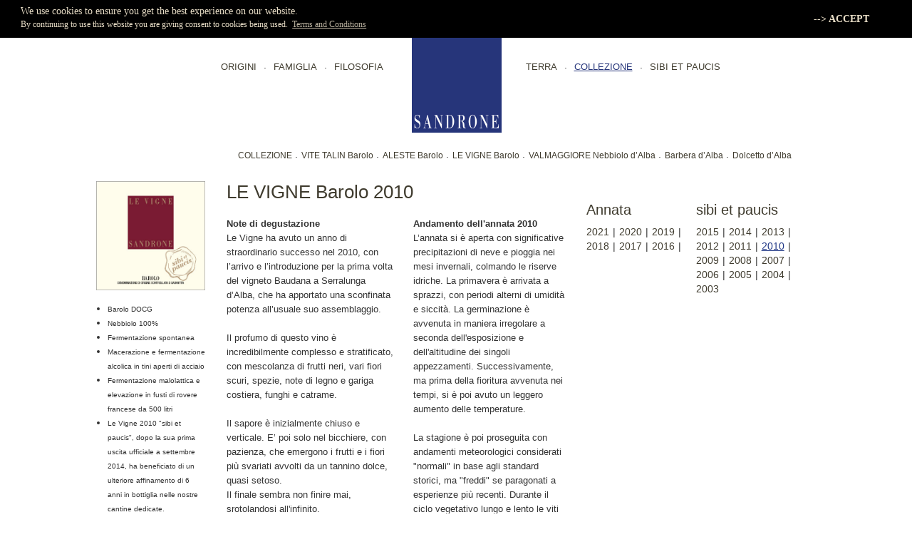

--- FILE ---
content_type: text/html; charset=UTF-8
request_url: https://www.sandroneluciano.com/it/web/collezione/barolo-le-vigne/sibi-et-paucis/2010.php?lev1=5&coll=5a&year=2010&coll=0
body_size: 5489
content:
<!DOCTYPE HTML>
<html dir="ltr" lang="de">
	<head><!--
This website is powered by webEdition Content Management System.
For more information see: https://www.webEdition.org
-->
<meta name="generator" content="webEdition CMS"/><title>SANDRONE :: BAROLO LE VIGNE 2010</title>
<meta xml="1" charset="UTF-8" />
		<meta charset="utf-8">
		<meta name="robots" content="index, follow" />
		<meta name="viewport" content="width=device-width, initial-scale=1.0, maximum-scale=1.0, user-scalable=yes">
		<link rel="SHORTCUT ICON" href="/favicon.ico" type="image/x-icon" />
		<link rel="SHORTCUT ICON" href="/favicon-32x32.png" type="image/gif" />		<link rel="apple-touch-icon" sizes="144x144" href="/apple-touch-icon-ipad-retina-144x144.png" />		<link rel="apple-touch-icon" sizes="114x114" href="/apple-touch-icon-iphone-retina-114x114.png" />		<link rel="apple-touch-icon" sizes="72x72" href="/apple-touch-icon-ipad-72x72.png" />		<link rel="apple-touch-icon" sizes="57x57" href="/apple-touch-icon-iphone-57x57.png" />					<link href="/css/bootstrap.3.0.0.css" rel="stylesheet">						<link href="/css/shadowbox.css" rel="stylesheet" media="screen">			<link href="/css/jquery.ui.1.9.0.css" rel="stylesheet" media="screen">				<link href="/css/icons.css" rel="stylesheet" media="screen">		<link href="/css/elements.css" rel="stylesheet" media="screen">		<link href="/css/animate.css" rel="stylesheet" media="screen">		<link href="/css/cookieconsent.css" rel="stylesheet" media="screen">		<link href="/css/theme.css" rel="stylesheet" media="screen">						<!--[if lt IE 9]>
	  <script src="js/html5shiv.js"></script>
	  <script src="js/respond.min.js"></script>
	<![endif]-->
						<script src="/js/jquery.1.10.2.min.js"></script>		<script src="/js/bootstrap.3.0.0.min.js"></script>		<script src="/js/jquery.ui.1.8.18.js"></script>		<script src="/js/wow.1.0.3.js"></script>		<script src="/js/jquery.slider.slick.js"></script>		<script xml="1" src="/js/jquery.validate.min.js?m=1593510291"></script>
		<script xml="1" src="/js/jquery.validate.additional-methods.min.js?m=1593510801"></script>
		<script xml="1" src="/js/jquery.supersized.js?m=1593510248"></script>
		<script xml="1" src="/js/jquery.accordeon.horizontal.js?m=1593510429"></script>
		<script xml="1" src="/js/jquery.goup.js?m=1593510146"></script>
		<script xml="1" src="/js/jquery.headroom.js?m=1593510189"></script>
		<script xml="1" src="/js/jquery.shadowbox.js?m=1593510198"></script>
		<script xml="1" src="/js/jquery.shadowbox.init.js?m=1593510318"></script>
				<script src="/js/theme.js"></script>									<script type="text/javascript" src="/js/cookieconsent.js"></script>			<script type="text/javascript" src="/js/cookieconsent.custom.js"></script>					</head>
	<body class="web fixedHeader fixedFooter 0"><script type="text/javascript">
    var hgbi ="";
</script>
		<a href="#content" class="sr-only">Skip to content</a>					<header class="navbar navbar-fixed-top fixed slide headroom--top">
				<div class="container">
						<div class="">			<div class="navbar-header">
				<a href="/it/web/"><div class="sandrone small visible-xs hidden-sm hidden-md hidden-lg "></div></a>
			  	<button type="button" class="navbar-toggle" data-toggle="collapse" data-target=".navbar-collapse">
					<span class="icon-bar"></span>
					<span class="icon-bar"></span>
					<span class="icon-bar"></span>
	  			</button>
			</div>
			<div class=" navbar-collapse collapse">
				<form class="search modul" method="post" name="modsearchForm" action="/it/web/suchergebnis/index.php"><input class="text" xml="1" value="" name="we_lv_search_Search" type="text" /><input type="hidden" name="we_from_search_Search" value="1" />	<span class="icon" ></span>
	<input type="image" src="/img/layout/1pixel.gif" alt=" " />
<input type="hidden" name="securityToken" value="e4c962337da79c3938a788dd6cf41eb8"/></form>					<nav>
            <ul class="nav service">
                                    <li class=" active"><a href="/it/web/?lev1=99" rel="" target="" title="" class=""><span class=""></span>IT</a><span class="divider">&middot;</span>
                        		            </li>
                                    <li class=" "><a href="/en/web/?lev1=99" rel="" target="" title="" class=""><span class=""></span>EN</a><span class="divider">&middot;</span>
                        		            </li>
                                    <li class=" "><a href="/de/web/" rel="" target="" title="" class=""><span class=""></span>DE</a><span class="divider">&middot;</span>
                        		            </li>
                                    <li class=" "><a href="/it/web/?lev1=99" rel="" target="" title="" class=""><span class=""></span>Home</a><span class="divider">&middot;</span>
                        		            </li>
                                    <li class=" "><a href="/it/web/contatti/?lev1=9" rel="" target="" title="" class=""><span class=""></span>Contatti</a><span class="divider">&middot;</span>
                        		            </li>
                            </ul>	</nav>
					<nav>
            <ul class="nav social">
                                    <li class=" "><a href="https://facebook.com/Sandrone.Barolo" rel="" target="_blank" title="" class=""><span class="icn facebook"></span>  </a><span class="divider">&middot;</span>
                        		            </li>
                                    <li class=" "><a href="https://instagram.com/sandroneluciano" rel="" target="_blank" title="" class=""><span class="icn insta"></span>  </a><span class="divider">&middot;</span>
                        		            </li>
                                    <li class=" "><a href="/it/web/stampa/?lev1=7" rel="" target="" title="" class=""><span class=""></span>Stampa</a><span class="divider">&middot;</span>
                        		            </li>
                                    <li class=" "><a href="/it/web/etichettatura-ambientale/?lev1=22" rel="" target="" title="" class=""><span class=""></span>ETICHETTATURA AMBIENTALE</a><span class="divider">&middot;</span>
                        		            </li>
                            </ul>	</nav>
					<nav>
            <ul class="nav main">
                                    <li class=" "><a href="/it/web/origini/?lev1=1" rel="" target="" title="" class=""><span class=""></span>Origini</a><span class="divider">&middot;</span>
                        		            </li>
                                    <li class=" "><a href="/it/web/famiglia.php?lev1=2" rel="" target="" title="" class=""><span class=""></span>Famiglia</a><span class="divider">&middot;</span>
                        		            </li>
                                    <li class=" "><a href="/it/web/filosofia.php?lev1=4" rel="" target="" title="" class=""><span class=""></span>Filosofia</a><span class="divider">&middot;</span>
                        		            </li>
                                    <li class=" logo  hidden-xs "><a href="/it/web/?lev1=99" rel="" target="" title="" class=""><span class="sandrone"></span></a><span class="divider">&middot;</span>
                        		            </li>
                                    <li class=" "><a href="/it/web/terra/?lev1=3" rel="" target="" title="" class=""><span class=""></span>Terra</a><span class="divider">&middot;</span>
                        		            </li>
                                    <li class="active "><a href="/it/web/collezione/?lev1=5" rel="" target="" title="" class=""><span class=""></span>Collezione</a><span class="divider">&middot;</span>
                        		            </li>
                                    <li class=" "><a href="/it/web/sibi-et-paucis.php?lev1=6" rel="" target="" title="" class=""><span class=""></span>Sibi Et Paucis</a><span class="divider">&middot;</span>
                        		            </li>
                            </ul>	</nav>
			</div>
   	</div>
		
				</div>
			</header>
				<main>
						<div id="content" class="container-fluid ">
						<div class="container collezione" >
	<div class="row">
					<div class="hidden-xs col-sm-2 nopadleft">
									<div class="inner">
						<h2 class="untertitel"><p>&nbsp;</p>
<p>&nbsp;</p>
<p><img class="img-responsive" src="/img/content/collezione/ETICHETTE/s&amp;p/sp-Le-Vigne.jpg?id=1514&amp;time=1587722383" alt="" width="348" height="348"></p></h2><div class="text01"><ul>
<li><span style="font-size: x-small;">Barolo DOCG</span></li>
<li><span style="font-size: x-small;">Nebbiolo 100%</span></li>
<li><span style="font-size: x-small;">Fermentazione spontanea</span></li>
<li><span style="font-size: x-small;">Macerazione e fermentazione alcolica in tini aperti di acciaio</span></li>
<li><span style="font-size: x-small;">Fermentazione malolattica e elevazione in fusti di rovere francese da 500 litri</span></li>
<li><span style="font-size: x-small;">Le Vigne 2010 "sibi et paucis", dopo la sua prima uscita ufficiale a settembre 2014, ha beneficiato di un ulteriore affinamento di 6 anni in bottiglia nelle nostre cantine dedicate.</span></li>
<li><span style="font-size: x-small;">Prima annata: 1990</span></li>
<li><span style="font-size: x-small;">Vigneti nei comuni di: Barolo: Vignane </span><br/><span style="font-size: x-small;">Serralunga d'Alba: Baudana</span><br/><span style="font-size: x-small;">Novello: Merli</span></li>
<li><span style="font-size: x-small;">Gradazione alcolica: 14,5%</span></li>
<li><span style="font-size: x-small;">Tempo di beva consigliata: 2030 - 2060</span></li>
</ul></div>					</div>
							</div>
					<div class="col-sm-10">
									<div class="inner">
							<nav>
            <ul class="nav collezione">
                                    <li class=" "><a href="/it/web/collezione/?lev1=5" rel="" target="" title="" class=""><span class=""></span>COLLEZIONE</a><span class="divider">&middot;</span>
                        		            </li>
                                    <li class=" "><a href="/it/web/collezione/vite-talin-barolo/?lev1=5&coll=vite" rel="" target="" title="" class=""><span class=""></span>VITE TALIN Barolo</a><span class="divider">&middot;</span>
                        		            </li>
                                    <li class=" "><a href="/it/web/collezione/barolo-aleste/?lev1=5&coll=5a" rel="" target="" title="" class=""><span class=""></span>ALESTE Barolo</a><span class="divider">&middot;</span>
                        		            </li>
                                    <li class=" "><a href="/it/web/collezione/barolo-le-vigne/?lev1=5&coll=5b" rel="" target="" title="" class=""><span class=""></span>LE VIGNE Barolo</a><span class="divider">&middot;</span>
                        		            </li>
                                    <li class=" "><a href="/it/web/collezione/valmaggiore/?lev1=5&coll=5c" rel="" target="" title="" class=""><span class=""></span>VALMAGGIORE Nebbiolo d’Alba</a><span class="divider">&middot;</span>
                        		            </li>
                                    <li class=" "><a href="/it/web/collezione/barbera/?lev1=5&coll=5d" rel="" target="" title="" class=""><span class=""></span>Barbera d’Alba</a><span class="divider">&middot;</span>
                        		            </li>
                                    <li class=" "><a href="/it/web/collezione/dolcetto/?lev1=5&coll=5e" rel="" target="" title="" class=""><span class=""></span>Dolcetto d’Alba</a><span class="divider">&middot;</span>
                        		            </li>
                            </ul>	</nav>
					</div>
							</div>
					<div class="col-sm-6 maintext">
									<div class="inner">
						<h2>LE VIGNE Barolo 2010</h2><div class="text01"><span style="font-size: small;">&nbsp;</span>
<p><span style="font-size: small;"><strong>Note di degustazione</strong></span></p>
<p><span style="font-size: small;">Le Vigne ha avuto un anno di straordinario successo nel 2010, con l’arrivo e l’introduzione per la prima volta del vigneto Baudana a Serralunga d’Alba, che ha apportato una sconfinata potenza all’usuale suo assemblaggio.</span></p>
<p><span style="font-size: small;">&nbsp;</span></p>
<p><span style="font-size: small;">Il profumo di questo vino è incredibilmente complesso e stratificato, con mescolanza di frutti neri, vari fiori scuri, spezie, note di legno e gariga costiera, funghi e catrame.</span></p>
<p><span style="font-size: small;">&nbsp;</span></p>
<p><span style="font-size: small;">Il sapore è inizialmente chiuso e verticale. E’ poi solo nel bicchiere, con pazienza, che emergono i frutti e i fiori più svariati avvolti da un tannino dolce, quasi setoso.</span></p>
<p><span style="font-size: small;">Il finale sembra non finire mai, srotolandosi all'infinito.</span></p>
<p><span style="font-size: small;">&nbsp;</span></p>
<p><span style="font-size: small;">Luciano considera questo particolare vino come tra i suoi risultati migliori ottenuti.</span></p>
<p>&nbsp;</p>
<p>&nbsp;</p>
<p><span style="font-size: small;"><span style="font-size: small;"><strong>Punteggi per l´annata 2010</strong></span></span></p>
<p><span style="font-size: small;">Wine Advocate <strong>96 points<br/></strong></span><span style="font-size: small;">Stephen Tanzer <strong>94 points<br/></strong></span><span style="font-size: small;">James Suckling<strong> 96 points<br/></strong></span><span style="font-size: small;">Vinous 100<strong> points<br/></strong></span><span style="font-size: small;">Wine Enthusiast <strong>97<br/></strong></span><span style="font-size: small;">Wine Spectator <strong>94 points<br/></strong></span><span style="font-size: small;">Wine&amp;Spirits <strong>94 points&nbsp;<br/></strong></span><span style="font-size: small;">Falstaff <strong>98 Punkte<br/></strong></span><span style="font-size: small;">Gambero Rosso <strong>2 bicchieri<br/></strong></span><span style="font-size: small;">Vini Buoni d'Italia <strong>4 stelle<br/></strong></span><span style="font-size: small;">I Vini di Veronelli <strong>3 stelle / 95 points<br/></strong>Doctor Wine<strong> 90 points<br/></strong>Kerin O'Keefe<strong> 97 points</strong></span></p>
<p>&nbsp;</p>
<p><span style="font-size: small;"><a href="/it/pdf/schede-sp/IT/LE-VIGNE-BAROLO_2010_SP_IT.pdf?m=1660210024&" target="_blank" rel="noopener">Download scheda</a></span></p>
<p><span style="font-size: small;">&nbsp;</span></p></div><div class="text02">&nbsp;
<p><span style="font-size: small;"><strong>Andamento dell'annata 2010</strong></span></p>
<p><span style="font-size: small;">L’annata si è aperta con significative precipitazioni di neve e pioggia nei mesi invernali, colmando le riserve idriche. La primavera è arrivata a sprazzi, con periodi alterni di umidità e siccità. La germinazione è avvenuta in maniera irregolare a seconda dell'esposizione e dell'altitudine dei singoli appezzamenti. Successivamente, ma prima della fioritura avvenuta nei tempi, si è poi avuto un leggero aumento delle temperature.</span></p>
<p><span style="font-size: small;">&nbsp;</span></p>
<p><span style="font-size: small;">La stagione è poi proseguita con andamenti meteorologici considerati "normali" in base agli standard storici, ma "freddi" se paragonati a esperienze più recenti. Durante il ciclo vegetativo lungo e lento le viti non hanno mai sofferto il calore eccessivo. A parte una settimana di caldo moderato al momento dell'invaiatura a inizio agosto, le temperature non hanno mai superato la media storica di un anno cosiddetto "classico".</span></p>
<p><span style="font-size: small;">&nbsp;</span></p>
<p><span style="font-size: small;">Nel 2010 è stato essenziale personalizzare la gestione di ogni singola vite con un’attenta operazione di diradamento e una sfogliatura. La zona del Barolo ha prodotto dei Nebbioli spettacolari, con vini di grande struttura e delicatezza.</span></p>
<p><span style="font-size: small;">&nbsp;</span></p>
<p><span style="font-size: small;">Il 2010 può essere considerato un’annata singolare per la sua grazia e la sua potenzialità di invecchiamento.</span></p>
<p><span style="font-size: small;">&nbsp;</span></p>
<p><span style="font-size: small;">Le operazioni di vendemmia si sono svolte dal 7 al 25 Ottobre.</span></p></div>					</div>
							</div>
					<div class="col-xs-12 hidden-sm  hidden-md hidden-lg">
									<div class="inner">
						<h2 class="untertitel"><p>&nbsp;</p>
<p>&nbsp;</p>
<p><img class="img-responsive" src="/img/content/collezione/ETICHETTE/s&amp;p/sp-Le-Vigne.jpg?id=1514&amp;time=1587722383" alt="" width="348" height="348"></p></h2><div class="text01"><ul>
<li><span style="font-size: x-small;">Barolo DOCG</span></li>
<li><span style="font-size: x-small;">Nebbiolo 100%</span></li>
<li><span style="font-size: x-small;">Fermentazione spontanea</span></li>
<li><span style="font-size: x-small;">Macerazione e fermentazione alcolica in tini aperti di acciaio</span></li>
<li><span style="font-size: x-small;">Fermentazione malolattica e elevazione in fusti di rovere francese da 500 litri</span></li>
<li><span style="font-size: x-small;">Le Vigne 2010 "sibi et paucis", dopo la sua prima uscita ufficiale a settembre 2014, ha beneficiato di un ulteriore affinamento di 6 anni in bottiglia nelle nostre cantine dedicate.</span></li>
<li><span style="font-size: x-small;">Prima annata: 1990</span></li>
<li><span style="font-size: x-small;">Vigneti nei comuni di: Barolo: Vignane </span><br/><span style="font-size: x-small;">Serralunga d'Alba: Baudana</span><br/><span style="font-size: x-small;">Novello: Merli</span></li>
<li><span style="font-size: x-small;">Gradazione alcolica: 14,5%</span></li>
<li><span style="font-size: x-small;">Tempo di beva consigliata: 2030 - 2060</span></li>
</ul></div>					</div>
							</div>
					<div class="col-sm-2">
									<div class="inner">
						<div class="text01"><h4>&nbsp;</h4>
<h4>Annata</h4></div>	<div class="floatTerminator"></div>
	<nav>
		
		<ul class="nav side">
							<li class=" "><a href="/it/web/collezione/barolo-le-vigne/annata/2021.php?lev1=5&coll=5a&year=2021&amp;coll=0" rel="" target="" title="" class=""><span class=""></span>2021</a><span class="divider">|</span>
									</li>
							<li class=" "><a href="/it/web/collezione/barolo-le-vigne/annata/2020.php?lev1=5&year=2020&amp;coll=0" rel="" target="" title="" class=""><span class=""></span>2020</a><span class="divider">|</span>
									</li>
							<li class=" "><a href="/it/web/collezione/barolo-le-vigne/annata/2019.php?lev1=5&coll=5a&year=2019&amp;coll=0" rel="" target="" title="" class=""><span class=""></span>2019</a><span class="divider">|</span>
									</li>
							<li class=" "><a href="/it/web/collezione/barolo-le-vigne/annata/2018.php?lev1=5&coll=5a&year=2018&amp;coll=0" rel="" target="" title="" class=""><span class=""></span>2018</a><span class="divider">|</span>
									</li>
							<li class=" "><a href="/it/web/collezione/barolo-le-vigne/annata/2017.php?lev1=2017&amp;coll=0" rel="" target="" title="" class=""><span class=""></span>2017</a><span class="divider">|</span>
									</li>
							<li class=" "><a href="/it/web/collezione/barolo-le-vigne/annata/2016.php?lev1=5&coll=5a&year=2016&amp;coll=0" rel="" target="" title="" class=""><span class=""></span>2016</a><span class="divider">|</span>
									</li>
							<li class=" "><a href="&amp;coll=0" rel="" target="" title="" class=""><span class=""></span></a><span class="divider">|</span>
									</li>
					</ul>	</nav>
					</div>
							</div>
					<div class="col-sm-2 nopad">
									<div class="inner">
						<div class="text01"><h4>&nbsp;</h4>
<h4>sibi et paucis</h4></div>	<div class="floatTerminator"></div>
	<nav>
		
		<ul class="nav side">
							<li class=" "><a href="/it/web/collezione/barolo-le-vigne/sibi-et-paucis/2015.php?lev1=5&coll=5a&year=2015&amp;coll=0" rel="" target="" title="Barolo Le Vigne 2015 Sibi et Paucis " class=""><span class=""></span>2015</a><span class="divider">|</span>
									</li>
							<li class=" "><a href="/it/web/collezione/barolo-le-vigne/sibi-et-paucis/2014.php?lev1=5&year=2014&amp;coll=0" rel="" target="" title="" class=""><span class=""></span>2014</a><span class="divider">|</span>
									</li>
							<li class=" "><a href="/it/web/collezione/barolo-le-vigne/sibi-et-paucis/2013.php?lev1=5&coll=5a&year=2013&amp;coll=0" rel="" target="" title="" class=""><span class=""></span>2013</a><span class="divider">|</span>
									</li>
							<li class=" "><a href="/it/web/collezione/barolo-le-vigne/sibi-et-paucis/2012.php?lev1=5&coll=5a&year=2012&amp;coll=0" rel="" target="" title="" class=""><span class=""></span>2012</a><span class="divider">|</span>
									</li>
							<li class=" "><a href="/it/web/collezione/barolo-le-vigne/sibi-et-paucis/2011.php?lev1=2011&amp;coll=0" rel="" target="" title="" class=""><span class=""></span>2011</a><span class="divider">|</span>
									</li>
							<li class="active "><a href="/it/web/collezione/barolo-le-vigne/sibi-et-paucis/2010.php?lev1=5&coll=5a&year=2010&amp;coll=0" rel="" target="" title="" class=""><span class=""></span>2010</a><span class="divider">|</span>
									</li>
							<li class=" "><a href="/it/web/collezione/barolo-le-vigne/sibi-et-paucis/2009.php?lev1=5&coll=5a&year=2009&amp;coll=0" rel="" target="" title="" class=""><span class=""></span>2009</a><span class="divider">|</span>
									</li>
							<li class=" "><a href="/it/web/collezione/barolo-le-vigne/sibi-et-paucis/2008.php?lev1=5&coll=5a&year=2008&amp;coll=0" rel="" target="" title="" class=""><span class=""></span>2008</a><span class="divider">|</span>
									</li>
							<li class=" "><a href="/it/web/collezione/barolo-le-vigne/sibi-et-paucis/2007.php?lev1=5&year=2007&amp;coll=0" rel="" target="" title="" class=""><span class=""></span>2007</a><span class="divider">|</span>
									</li>
							<li class=" "><a href="/it/web/collezione/barolo-le-vigne/sibi-et-paucis/2006.php?lev1=5&year=2006&amp;coll=0" rel="" target="" title="" class=""><span class=""></span>2006</a><span class="divider">|</span>
									</li>
							<li class=" "><a href="/it/web/collezione/barolo-le-vigne/sibi-et-paucis/2005.php?lev1=5&year=2005&amp;coll=0" rel="" target="" title="" class=""><span class=""></span>2005</a><span class="divider">|</span>
									</li>
							<li class=" "><a href="/it/web/collezione/barolo-le-vigne/sibi-et-paucis/2004.php?lev1=5&year=2004&amp;coll=0" rel="" target="" title="" class=""><span class=""></span>2004</a><span class="divider">|</span>
									</li>
							<li class=" "><a href="/it/web/collezione/barolo-le-vigne/sibi-et-paucis/2003.php?lev1=5&coll=5a&year=2003&amp;coll=0" rel="" target="" title="" class=""><span class=""></span>2003</a><span class="divider">|</span>
									</li>
					</ul>	</nav>
					</div>
							</div>
			</div>
	</div>			</div>
		</main>
		<div id="goup"></div>
					<footer>
				<div class="container-fluid line-1">
	<div class="container">
		<div class="row">
			<div class="col-xs-12">
					<nav>
            <ul class="nav main">
                                    <li class=" "><a href="/it/web/origini/?lev1=1" rel="" target="" title="" class=""><span class=""></span>Origini</a><span class="divider">&middot;</span>
                        		            </li>
                                    <li class=" "><a href="/it/web/famiglia.php?lev1=2" rel="" target="" title="" class=""><span class=""></span>Famiglia</a><span class="divider">&middot;</span>
                        		            </li>
                                    <li class=" "><a href="/it/web/filosofia.php?lev1=4" rel="" target="" title="" class=""><span class=""></span>Filosofia</a><span class="divider">&middot;</span>
                        		            </li>
                                    <li class=" logo  hidden-xs "><a href="/it/web/?lev1=99" rel="" target="" title="" class=""><span class="sandrone"></span></a><span class="divider">&middot;</span>
                        		            </li>
                                    <li class=" "><a href="/it/web/terra/?lev1=3" rel="" target="" title="" class=""><span class=""></span>Terra</a><span class="divider">&middot;</span>
                        		            </li>
                                    <li class="active "><a href="/it/web/collezione/?lev1=5" rel="" target="" title="" class=""><span class=""></span>Collezione</a><span class="divider">&middot;</span>
                        		            </li>
                                    <li class=" "><a href="/it/web/sibi-et-paucis.php?lev1=6" rel="" target="" title="" class=""><span class=""></span>Sibi Et Paucis</a><span class="divider">&middot;</span>
                        		            </li>
                            </ul>	</nav>
			</div>		</div>	</div></div><div class="container-fluid line-2">
	<div class="container">
		<div class="row">
			<div class="col-xs-12">
					<nav>
            <ul class="nav footer">
                                    <li class=" "><a href="/it/web/stampa/?lev1=7" rel="" target="" title="" class=""><span class=""></span>Stampa</a><span class="divider">&middot;</span>
                        		            </li>
                                    <li class=" "><a href="/it/web/etichettatura-ambientale/?lev1=22" rel="" target="" title="" class=""><span class=""></span>ETICHETTATURA AMBIENTALE</a><span class="divider">&middot;</span>
                        		            </li>
                                    <li class=" "><a href="/it/web/?lev1=99" rel="" target="" title="" class=""><span class=""></span>Home</a><span class="divider">&middot;</span>
                        		            </li>
                                    <li class=" "><a href="/it/web/contatti/?lev1=9" rel="" target="" title="" class=""><span class=""></span>Contatti</a><span class="divider">&middot;</span>
                        		            </li>
                                    <li class=" "><a href="/it/web/info-legale.php?lev1=10" rel="" target="" title="" class=""><span class=""></span>Info Legale</a><span class="divider">&middot;</span>
                        		            </li>
                                    <li class=" "><a href="/it/web/privacy.php?lev1=11" rel="" target="" title="" class=""><span class=""></span>Politica sulla privacy</a><span class="divider">&middot;</span>
                        		            </li>
                                    <li class=" "><a href="/it/web/navigation/navFooter-Service.php" rel="" target="" title="" class=""><span class=""></span>Codice Etico </a><span class="divider">&middot;</span>
                        		            </li>
                            </ul>	</nav>
			</div>		</div>	</div></div><div class="container-fluid line-3">
	<div class="container">
		<div class="row">
			<div class="col-xs-12">
					<nav>
            <ul class="nav footer social">
                                    <li class=" "><a href="https://facebook.com/Sandrone.Barolo" rel="" target="_blank" title="" class=""><span class="icn facebook-footer"></span>&nbsp;</a><span class="divider">&middot;</span>
                        		            </li>
                                    <li class=" "><a href="https://instagram.com/sandroneluciano" rel="" target="_blank" title="" class=""><span class="icn insta-footer"></span>&nbsp;</a><span class="divider">&middot;</span>
                        		            </li>
                            </ul>	</nav>
			</div>		</div>	</div></div><div class="container-fluid line-4">
	<div class="container">
		<div class="row">
			<div class="col-xs-12">
							<div style="text-align: center;">SANDRONE LUCIANO ssa · Via Pugnane 4 · 12060 Barolo · Italia · <a href="mailto:info@sandroneluciano.com">info@sandroneluciano.com</a> <br/>P.iva 03980380046</div>			</div>		</div>	</div></div>			</footer>
		<div style="z-index: 1000;text-align:right;font-size:10px;color:grey;display:block !important;"><a style="display:inline !important;" title="This page was created with webEdition CMS" href="https://www.webEdition.org" target="_blank" rel="noopener">powered by webEdition CMS</a></div></body>
</html>

--- FILE ---
content_type: text/css
request_url: https://www.sandroneluciano.com/css/theme.css
body_size: 61281
content:
/* Customized CSS for Projekt: SANDRONE
* Copyright 2015 Quellcodekunst Webdesign
*/
@charset "UTF-8";
@font-face {font-family: 'Minion';src: url('../fonts/MinionProRegular.ttf') format('truetype');}
@font-face {font-family: 'Bodoni';src: url('../fonts/bodonibookbt.ttf') format('truetype');}
@font-face {font-family: 'Roboto-Regular';src: url('../fonts/roboto/Roboto-Regular.ttf') format('truetype');}
@font-face {font-family: 'Roboto-Bold';src: url('../fonts/roboto/Roboto-Bold.ttf') format('truetype');}
@font-face {font-family: 'Gotham-Light';src: url('../fonts/gotham/Gotham-Light.ttf') format('truetype');}
@font-face {font-family: 'Gotham-Book';src: url('../fonts/gotham/Gotham-Book.ttf') format('truetype');}
@font-face {font-family: 'Gotham-Medium';src: url('../fonts/gotham/Gotham-Medium.ttf') format('truetype');}
@font-face {font-family: 'Gotham-Bold';src: url('../fonts/gotham/Gotham-Bold.ttf') format('truetype');}
@font-face {font-family: 'Gotham-Black';src: url('../fonts/gotham/Gotham-Black.ttf') format('truetype');}

html{ }
body {font-family: 'Helvetica';font-size:14px;/* background: transparent url(../img/layout/background/bg_melgrey.jpg) top left repeat;*/-webkit-font-smoothing: antialiased;-moz-osx-font-smoothing: grayscale;}
body.popup {background: #fff;}

h1,
.h1{font-size:270%;font-weight:bold;}
h1.untertitel,
.h1untertitel{}
h2,
.h2{font-family: 'Helvetica';font-size:36px;font-weight:100;color:#1F3685;}
h2.untertitel,
.h2untertitel{font-family: 'Helvetica';font-size:19px;font-weight:100;color:#877A63;}
h3,
.h3{font-family: 'Helvetica';font-size:26px;font-weight:100;color:#1F3685;}
h3.untertitel,
.h3untertitel{font-family: 'Helvetica';font-size:19px;font-weight:100;color:#877A63;}
@media (max-width: 768px){
	h2,
	.h2{font-size:30px;}
	h2.untertitel,
	.h2untertitel{font-size:18px;}
}

.sibi-et-paucis h2,
.sibi-et-paucis .h2{color:#84754C;}
.sibi-et-paucis h2.untertitel,
.sibi-et-paucis .h2untertitel{font-family: 'Helvetica';font-size:19px;font-weight:100;color:#84754C;}
.sibi-et-paucis h3,
.sibi-et-paucis .h3{font-family: 'Helvetica';font-size:23px;font-weight:100;color:#877A63;}
.sibi-et-paucis h3.untertitel,
.sibi-et-paucis .h3untertitel{font-family: 'Helvetica';font-size:14px;font-weight:500;color:#877A63;}


h4,
.h4{font-family: 'Helvetica';font-size:20px;font-weight:100;color:#3f3b2e;}
h4.untertitel,
.h4untertitel{}

h1 a,
h2 a,
h3 a,
h4 a{text-decoration:none;}
h1 a:hover,
h2 a:hover,
h3 a:hover,
h4 a:hover{}

a[href="https://www.webEdition.org"],
a[title="This page was created with webEdition CMS"]{display:none;font-size:0px;position:absolute;}

a{}
a:link{}
a:visited{}
a:hover{color:#1F3685}
a:focus{outline:none;}
a:active{color:#1F3685}

p{margin:0;padding:0;}
img{border:0;}
form{}
ul{padding:0;margin:0;}
ol{padding:0;margin:0;}
textarea,input,select{padding:0;}
abbr,
acronym {border-bottom:1px dotted #000;cursor:default;}
a.sr-only,
legend{display:none}
.clearfix:after {content: ".";display: block; height: 0;clear: both;visibility: hidden;}
.clearfix {display: inline-block;}
.clearfix[class] { /* ie6 hack */ display: block;overflow: hidden;}
.floatTerminator{clear:both;}
.floatLeft{float:left;}
.floatRight{float:right;}
.bold{font-weight:bold;}
.italic{font-style:italic;}
.message{color:#0000cc;}
.alert{color:#cc0000;}
.anleitung{color:#0000ff;}
.trennlinie{border-top:1px solid #dcdde2;height:1px;clear:both;}
.points{border-top:1px dotted #dcdde2;height:1px;clear:both;}
.fullWidth{width: 100%;}
.displayNone{display:none;}
.shadow{box-shadow: rgba(0,0,0,0.35) 0 1px 3px; -webkit-box-shadow: rgba(0,0,0,0.35) 0 1px 3px; -moz-box-shadow: rgba(0,0,0,0.35) 0 1px 3px;}
.shadowInset{box-shadow:inset rgba(0,0,0,0.35) 2px 4px 8px;-webkit-box-shadow:inset rgba(0,0,0,0.35) 0 1px 8px; -moz-box-shadow:inset rgba(0,0,0,0.35) 0 1px 8px;}
.radius{border-radius:4px; -webkit-border-radius:4px;-moz-border-radius:4px;}
span.img-responsive img,
.img-responsive{width:100%;height:auto;margin:0px;}
.greenglow{box-shadow: 0px 0px 3px 3px RGBA(133, 205, 34, 0.20);-webkit-box-shadow: 0px 0px 3px 3px RGBA(133, 205, 34, 0.20);-moz-box-shadow: 0px 0px 3px 3px RGBA(133, 205, 34, 0.20);}
.redglow{box-shadow: 0px 0px 3px 3px RGBA(183, 88, 104, 0.20);-webkit-box-shadow: 0px 0px 3px 3px RGBA(183, 88, 104, 0.20);-moz-box-shadow: 0px 0px 3px 3px RGBA(183, 88, 104, 0.20);}
.bgdarkgrey{background:#333;color:#fff;}
.mand{color:#cc0000;font-weight:bold;}
.noresult{font-weight:bold;}
.text-center p{width:100%;}
.nopad{padding-left:0px;padding-right:0px;}
.nopadleft{padding-left:0px;}
.nopadright{padding-right:0px;}
.promovideo video{width:100%;z-index:1;}


.bgSandroneBlu{background:#1F3685;color:#fff;}
.bgMarrone{background:#3F3B2E;color:#fff;}
.bgTerra{background:#E9DEC7;color:#fff;}
.bgFango{background:#877A63;color:#fff;}
.bgGold{background:#84754C;color:#fff;}

.icon.tel{height:14px;width:auto;margin-right:10px;}
.icon.mail{height:12px;width:auto;margin-right:7px;}

.dynamic .step01,
.dynamic .step02,
.dynamic .step03,
.dynamic .step04,
.dynamic .step05,
.dynamic .step06,
.dynamic .step07,
.dynamic .step08{display:none;}
.dynamic .step01 .next,
.dynamic .step02 .next,
.dynamic .step03 .next,
.dynamic .step04 .next,
.dynamic .step05 .next,
.dynamic .step06 .next,
.dynamic .step07 .next,
.dynamic .step08 .next{display:none;}

.form-control::-moz-placeholder{color:#777;}
.form-control::-webkit-input-placeholder{color:#777;}
.form-control:-moz-placeholder{color:#777;}
.form-control:-ms-input-placeholder{color:#777;}

.form-control.error:focus::-moz-placeholder{color:transparent;}
.form-control.error:focus::-webkit-input-placeholder{color:transparent;}
.form-control.error:focus:-moz-placeholder{color:transparent;}
.form-control.error:focus:-ms-input-placeholder{color:transparent;}

.btn,
.form-control{border-radius:0px;}
.form-control{border-color: #fff;}
.form-control:focus{border-color: #1F3685;}

form label.error {color:#cc0000;font-weight:normal;font-size:80%;top:22px;}
.form-control.error:focus{background:RGBA(183, 88, 104, 0.1);}
.form-control.error:focus,
form input.error,
form select.error{border:1px solid #cc0000;box-shadow: 0px 0px 3px 3px RGBA(183, 88, 104, 0.20);-webkit-box-shadow: 0px 0px 3px 3px RGBA(183, 88, 104, 0.20);-moz-box-shadow: 0px 0px 3px 3px RGBA(183, 88, 104, 0.20);}
.form-control.valid:focus,
form input.valid,
form select.valid{border:1px solid #00cc00;box-shadow: 0px 0px 3px 3px RGBA(133, 205, 34, 0.20);-webkit-box-shadow: 0px 0px 3px 3px RGBA(133, 205, 34, 0.20);-moz-box-shadow: 0px 0px 3px 3px RGBA(133, 205, 34, 0.20);}


/* SCALE font-size
-------------------------------------------------- */
header .scale{display:none;}
.scale{width:220px;margin-left:auto;margin-right:auto;margin-top:-10px;margin-bottom:15px;text-align:right;}
.scale a {color:#999;display:inline-block;width:30px;height:30px;border-radius:15px;line-height:28px;font-weight:bold;text-align:center;}
.scale a:hover{color:#555;text-decoration:none;}
.scale a.active{color:#555;border:1px solid #555;text}
.scale a.scalesm{font-size:100%;}
.scale .scalemd{font-size:120%;}
.scale .scalelg{font-size:140%;}

/* Button go up
-------------------------------------------------- */
#goup{cursor:pointer;}

/* Button go down
-------------------------------------------------- */
.godown{width:53px;height:53px;position:absolute; z-index:9;right:3%;margin-left:-26px;top:540px;}
@media (max-width: 768px){
	.godown{display:none;}
}

/* Hintergrundbild responsive
-------------------------------------------------- */

#supersized {height:100%; width:100%;  position:absolute; top:0px; left:0; overflow:hidden; z-index:-999; }
#supersized img {opacity:1;border:15px solid #fff;margin-top:80px; height:auto; width:auto; position:relative; -ms-interpolation-mode:bicubic; image-rendering: optimizeQuality; }
#supersized-loader { position:absolute; top:50%; left:50%; z-index:0; width:16px; height:16px; margin:-15px 0 0 -15px; text-indent:-999em;}
.home #supersized {height:100%; width:100%; position:fixed; top:0; left:0; overflow:hidden; z-index:-999; }
.home #supersized img{opacity:1;}

/* Header
-------------------------------------------------- */

header{font-family: 'Helvetica';z-index:99999;background:#fff;/* box-shadow: 0px 0px 15px 5px rgba(0,0,0,0.20);*/}
header.fixed{position:fixed;top:0px;right:0px;left:0px;z-index:1100;}

/* Header Hide & Show while scolling
-------------------------------------------------- */
header.slide--reset{-webkit-transform: translateY(0);-ms-transform: translateY(0);transform: translateY(0);}
header.slide--up{-webkit-transform: translateY(-100%);-ms-transform: translateY(-100%);transform: translateY(-100%)}
header.slide{transition: all 0.25s ease-in-out 0s;}

/* Logo
-------------------------------------------------- */
.sandrone {background: transparent url(../img/content/logo.png) top left no-repeat;width:126px;height:146px;background-size: 126px 146px;}
.sandrone.small{position:absolute;top:10px;left:50%;margin-left:-35px;width:70px;height:70px;background-size: 70px 70px;}

/* NAVIGATION
-------------------------------------------------- */
nav{text-align:center;}

.navbar{min-height:60px;border-bottom:0px;}
.navbar-brand{position:relative;width:auto;padding:10px}
header .nav a{color:#3F3B2E;font-size:11px;float:left;}
header .nav a:hover{color:#26357A;}
header .nav a:active,
header .nav a:focus,
header .nav li.active a{color:#26357A;text-decoration:underline;}
.nav > li > a:hover,
.nav > li > a:focus {text-decoration: none;background: none;}
.navbar-toggle{border-color:#999;margin:11px 10px 0px 0px;padding:11px 7px;}
.navbar-toggle:hover{background:RGBA(246, 246, 246, 1);}
.navbar-toggle .icon-bar{background-color:#999;}
.nav > li > a {padding: 10px 10px 8px 10px;}
.navbar-nav > li > a:hover{background-color:#fff;color:#999;}
.navbar-collapse{margin-top:10px;}
.navbar-collapse.in li{}
.navbar-collapse.in{overflow-y:visible}
.navbar-collapse.in .nav > li > a{padding:10px 10px;}
.dropdown-toggle{cursor:pointer}

header .nav.admin{position:absolute;top:5px;right:0px;margin:0px;}
header .nav.admin li a{width:40px;height:40px;color:#999;padding:0px;position:relative;}
header .nav.admin li a .caret{display:none}
header .nav.admin li a:hover{color:#777;background:none;}
header .nav.admin .glyphicon{position:absolute;top:14px;right:11px;}

.nav label{display:none;font-size:12px;font-weight:normal;}
.nav #tagForm,
.nav select{position:relative;font-size:12px;font-weight:normal;width:160px;margin-bottom:10px;}
.nav .taginput{width:128px;}
.nav .btn.search{position:absolute;right:0px;top:0px;width:37px;}
.nav .btn.search .glyphicon-search{color:#fff;position:absolute;right:10px;top:9px;}
.nav li:last-child span.divider{display:none;}


/* NAV Main
-------------------------------------------------- */
.nav.main{display:inline-block;margin-top:15px;margin-left:40px;}
.nav.main.en{margin-left:31px;}
.nav.main.de{margin-left:10px;}
.nav.main li{float:left;}
.nav.main a{text-transform: uppercase;font-size:13px;float:left;}
.nav.main li.logo{position:relative;width:180px;}
.nav.main li.logo a{display:inline-block;width:126px;}
.nav.main li.logo a:hover{background:none;}
.nav.main li.logo .sandrone{position:absolute;left:30px;top:-35px;}
.nav.main span.divider{display:inline-block;padding:10px 0px;}
.nav.main li:nth-child(4) span.divider{display:none;}
@media (min-width: 768px){
	header .nav.main li:nth-child(3) span.divider{display:none;}
}
@media (max-width: 785px){
	header .nav.main{margin-left:0px;}
	footer .nav.main{margin-left:0px;}
}


/* NAV Service
-------------------------------------------------- */
.nav.service{float:right;margin-right:30px;}
.nav.service li{float:left;}
.nav.service a{text-transform: uppercase;padding:8px 10px;}
.nav.service span.divider{display:inline-block;padding:6px 0px;}
@media (max-width: 768px){
	.nav.service{float:none;margin-top:30px;}
}

/* NAV Social
-------------------------------------------------- */
.nav.social li{float:left;}
.nav.social a{text-transform: uppercase;padding:8px 10px;}
.nav.social .icn.facebook {width: 14px;height: 14px;background: url(/img/layout/facebook-blau.png) top left no-repeat;background-size:14px 14px;}
.nav.social .icn.insta {width: 14px;height: 14px;background: url(/img/layout/logo-instagram.png) top left no-repeat;background-size:14px 14px;}

.nav.social span.divider{display:inline-block;padding:6px 0px;}


/* fixed Seitenservice
-------------------------------------------------- */
.service.right.fixed{position:fixed;right:0px;top:223px;z-index:999;}
.service.right{width:300px;height:auto;z-index: 99; background:RGBA(246, 246, 246, 1) ;padding:0px 0px 0px 0px;}
.service.right .title{}
.service.right .trigger{display:none;/*position:absolute;z-index:1000;left:-55px;top:0px;width:55px;height:50px;border-radius:25px 0px 0px 25px;*/}
.service.right .trigger .avatar img{opacity:1;background:#fff;margin-left:0px;width:50px;height:50px;border-radius:25px;box-shadow: -5px 5px 15px 5px rgba(0,0,0,0.30);}
.service.right .trigger .avatar img:hover{opacity:1;}
.service.right .btn.logout{width:215px;margin-left:15px;}


/* NavSide
-------------------------------------------------- */
.nav.side{margin-left:-5px;}
.nav.side a{position:relative;padding:0px 5px 0px 5px;font-weight:normal;color:#3F3B2E;float:left;}
.nav.side a:hover{color:#1F3685;text-decoration:underline;}
.nav.side li.active a{color:#1F3685;text-decoration:underline;}
.nav.side li{float:left;list-style-type:none;}
.nav.side span.divider{display:inline-block;padding:0px 0px;}

/* Modul SEARCH Form
-------------------------------------------------- */
.search.modul .icon{border:none;background: transparent url(../img/layout/iconSearch.png) top right no-repeat;display:inline-block;width:11px;height:11px;background-size: 11px 11px;}
.search.modul input.text{border:1px solid #3F3B2E;width:175px;padding-left:5px;font-size:11px;}
.search.modul .icon:hover{cursor:pointer;}
header .search.modul{position:relative;float:right;margin-top:30px;}
header .search.modul .icon{position:absolute;right:10px;top:-20px;}
header .search.modul input.text{position:absolute;right:5px;}
@media (max-width: 768px){
	header .search.modul{margin-top:60px;}
}


/* SUCHERGEBNIS
-------------------------------------------------- */
.suchergebnis{margin-top:80px;}
.suchergebnis h2{color: #3F3B2E;font-size: 26px;font-weight: normal;}
.suchergebnis .search.modul input.text{position:relative;left:-15px;right:0px;}
.suchergebnis .search.modul .icon{position:relative;margin-bottom:-3px;}
.suchergebnis .nopad{padding-left:8px;}
.suchergebnis h3{margin-bottom:0px;margin-top:0px;}
.suchergebnis h3 a{font-size:14px;color:#1F3685;font-weight:normal;}
.suchergebnis a{color:#333;}
.suchergebnis hr{border-top: 1px solid #333;}
.suchergebnis .hint a{color:#999;font-size:11px;}

/* DROPDOWN-MENU
-------------------------------------------------- */
.dropdown-menu .arrow1.bottom{position:absolute;bottom:-10px;right:20px;}

/* POPUP'S
-------------------------------------------------- */
.origini.slider.popup img{position:absolute;z-index:0;top:0px;left:0px;width:443px;height:auto;}
.origini.slider.popup .inner{position:absolute;z-index:1;top:10px;right:10px;background:#E9DEC7;padding:15px;width:40%;height:90%;}
.origini.slider.popup h2{font-size:26px;margin-top:0px;margin-bottom:10px;}

/* CONTENT
-------------------------------------------------- */

#content{z-index:0;padding-top:120px;z-index:0;}
body.fixedHeader #content{padding-top:120px;}
body.home.fixedHeader #content{padding-top: 0px;}
body.fixedFooter #content{padding-bottom:150px;}
body.popup.fixedHeader #content{padding:0px;}

body.intro div#supersized{border:15px solid #fff;}
body.intro .logo{position:absolute;top:10px;left:50%;width:126px;height:146px;margin-left:-63px}
body.intro .bg{width:100%;height:auto;margin-top:110px}
body.intro .col-xs-12{padding:0px 30px;}
body.intro .it{position:absolute;bottom:50px;left:50%;width:50px;height:50px;margin-left:-112px}
body.intro .en{position:absolute;bottom:50px;left:50%;width:50px;height:50px;margin-left:-26px}
body.intro .de{position:absolute;bottom:50px;left:50%;width:50px;height:50px;margin-left:63px}

body.intro.age .container{margin-top:30%;}
body.intro.age .container2{margin-top:5%;}
body.intro.age h2{margin:0;}
body.intro.age .col-12.nopad{margin-bottom:5rem;}
body.intro.age .btn-verification{width:10rem;border:1px solid #000;padding:1rem 0 .7rem;color:#000;display:inline-block;margin-top:1rem;}
body.intro.age.no .col-12{margin-bottom:8rem}

.container-fluid{padding:0px 35px;}
.container-fluid.nopad{padding:0px 0px;}
.container{padding:0px 0px;}
@media (min-width: 768px){
	.container{max-width:980px;}
}

.container.list{padding:0px 10px;}
.container.list p{display:block;}
.container.list .btn.reset{margin-top:30px;}
.container-fluid.bgdarkgrey{margin:100px auto -100px auto;min-height:200px;}
.container.agb li{margin-left:30px;}

/* SIBI-ET-PAUCIS
-------------------------------------------------- */
@media (min-width: 768px){
	.container.sibi-et-paucis.smart .img-responsive{display:none;}
}
/* STAMPA
-------------------------------------------------- */
.container.stampa{margin-top:60px;}
.container.stampa h2{color:#3F3B2E;font-size:26px;font-weight:normal}
.container.stampa .bgTerra{color:#333;border-right:15px solid #fff;}
.container.stampa .bgTerra hr{border-top:15px solid #fff;margin-left:-15px;margin-right:-15px;}
.container.stampa p{width:100%;}
.container.stampa a{color:#333;}
.container.stampa .openKontaktform{float:right;width:30px;height:auto;position:absolute;bottom:15px;right:15px;cursor:pointer;}
.container.stampa .closeKontaktform{float:right;width:30px;height:auto;position:absolute;bottom:27px;right:130px;cursor:pointer;}
.container.stampa .borderTerra{border:2px solid #E9DEC7;}

.container.stampa h3{color:#877A63;font-size:20px;font-weight:normal}
.container.stampa ul{margin-left:10px;}
.container.stampa .openArticle{float:right;width:30px;height:auto;position:absolute;bottom:0px;right:15px;cursor:pointer;}
.container.stampa .closeArticle{float:right;width:30px;height:auto;position:absolute;bottom:0px;right:15px;cursor:pointer;}
.container.stampa .hint{color:#1F3685;font-size:14px;}
.container.stampa .text{font-size:13px;}
.container.stampa .text.complete{display:none;}
.container.stampa .nopad{padding-left:5px;}
.container.stampa .download.pdf img{width:30px;height:auto;float:right;margin-right:60px;}
.container.stampa hr{border-top:1px solid #877A63;}
.container.stampa .row{position:relative;}
.container.stampa .image{position: absolute;bottom: 28px;right: 0px;}
.container.stampa .image a{display:inline;width:100%;height:100%;}
.container.stampa .download.image{position:absolute;z-index:9;bottom:7px;right:5px;width:47px;height:auto;cursor:pointer;}
@media (max-width: 768px){
	.container.stampa .borderTerra{margin-top:30px;}
	.container.stampa .bgTerra{border-right:0px;}
	.container.stampa .image{position: relative;bottom: 0px;right: 0px;}
	.container.stampa .openArticle,
	.container.stampa .closeArticle{bottom:-27px;}
}

/* NavCollezione
-------------------------------------------------- */
.nav.collezione a{font-size:12px;position:relative;padding:0px 4px 0px 5px;font-weight:normal;color:#3F3B2E;float:left;}
.nav.collezione a:hover{color:#1F3685;text-decoration:underline;}
.nav.collezione li.active a{color:#1F3685;text-decoration:underline;}
.nav.collezione li{float:left;list-style-type:none;}
.nav.collezione li:first-child a{padding-left:0px;}
.nav.collezione span.divider{display:inline-block;padding:0px 0px;}
@media (max-width: 820px){
	.nav.collezione li:first-child a{padding-left:5px;}
}
@media (max-width: 768px){
	.nav.collezione span.divider,
	.nav.collezione li a{padding-top:5px;padding-bottom:5px;}
}

.container-fluid .nav.collezione{display:inline-block;margin:0 auto;}

/* COLLEZIONE
-------------------------------------------------- */
.container.bottles .col-xs-2{padding-right:35px;padding-left:35px;}
@media (max-width: 768px){
	.container.bottles .col-xs-2{padding-right:0px;padding-left:0px;}
}
.vite .collezione .nav.side{text-align:left;}
.container.collezione{margin-top:90px;}
.container.collezione .hidden-xs.col-sm-2.nopadleft ul,
.container.collezione .col-xs-12.hidden-sm.hidden-md.hidden-lg ul,
.container.collezione .maintext ul{margin-left:16px;}
.container.collezione .maintext .text01{display:inline-block;width:50%;}
.container.collezione .maintext .text02{float:right;width:45%;}
.container.collezione .maintext .text02 ul{font-size:90%;}
@media (max-width: 768px){
	.container.collezione .maintext .text01{width:100%;}
	.container.collezione .maintext .text02{width:100%;}
	.col-sm-2.nopad{padding-left:15px}
	.col-xs-10{padding-left:0px}
}
@media (max-width: 768px){
	.collezione .col-xs-12.hidden-sm.text-center .img-responsive{width:20%;height:auto;margin-left:40%;}
}
.container.collezione h2{margin-bottom:0px;color:#3F3B2E;font-size:26px;}
.container.collezione h2.untertitel{margin-bottom:15px;margin-top:0px;color:#877A63;font-size:20px;font-weight:normal;}
.container.collezione h4{margin-top:13px;}

body.vite,
.container-fluid.collezione.vite{background:RGB(255,255,235);padding-top:45px;}

.container-fluid.collezione.vite .floatNone{float:none;margin:0 auto;}

.container-fluid.collezione.vite .nav.side{position: absolute;right: 0px;top: 0px;}

.container-fluid.collezione.vite.maintext,
.container-fluid.collezione.vite.history,
.container-fluid.collezione.vite.timeline{font-family:'Minion';font-size:15px;color:#000;}
.container-fluid.collezione.vite .text01 h2,
.container-fluid.collezione.vite .text02 h2{font-family:'Helvetica';font-size:19px;color:#000;font-weight:bold;}

.container-fluid.collezione.vite h2{font-family:'Bodoni';font-size:31px;color:#000;}
.container-fluid.collezione.vite.maintext .text01 h2,
.container-fluid.collezione.vite.maintext .text02 h2{font-family:'Bodoni';font-size:25px;color:#000;font-weight:normal;}
.container-fluid.collezione.vite.maintext .text01 h2{font-size:31px;}
.container-fluid.collezione.vite.maintext nav h2{text-align:right;}

.container-fluid.collezione.vite.maintext{padding-top:30px;}
.container-fluid.collezione.vite.maintext .text01,
.container-fluid.collezione.vite.maintext .text02{width:32%;display:inline-block;float:left;}
.container-fluid.collezione.vite.maintext .text01{margin-right:36%;}
.container-fluid.collezione.vite.maintext .teaser,
.container-fluid.collezione.vite.maintext .bottle{position:absolute;top:0;}
.container-fluid.collezione.vite.maintext .teaser{top: 75%;left: 40%;width: 200px;font-family:'Helvetica';font-size:16px;color:#000;font-weight:100;}
.container-fluid.collezione.vite.maintext .fruit{width:100%;height:auto;margin-left:-20%;margin-top:-30px;}
.container-fluid.collezione.vite.maintext .bottle{width:30%;max-width:325px;height:auto;max-height:950px;left:50%;margin-left:-14.5%;}

@media (min-width: 1480px){
	.container-fluid.collezione.vite.maintext .bottle{margin-left:-163px;}
}

@media (max-width: 460px){

}

.container-fluid.collezione.vite.history .text01,
.container-fluid.collezione.vite.history .text02{width:47%;display:inline-block;float:left;}
.container-fluid.collezione.vite.history .text01{margin-right:6%;}
.container-fluid.collezione.vite.history .text02 .img-responsive{position:absolute;width:50%;bottom:0;right:-10%;}
@media (min-width: 1700px){
	.container-fluid.collezione.vite.history .text02 .img-responsive{max-width:45%;}
}
@media (min-width: 1800px){
	.container-fluid.collezione.vite.history .text02 .img-responsive{max-width:40%;}
}
@media (min-width: 2000px){
	.container-fluid.collezione.vite.history .text02 .img-responsive{max-width:30%;}
}
@media (min-width: 2500px){
	.container-fluid.collezione.vite.history .text02 .img-responsive{max-width:20%;right:0%;}
}
@media (min-width: 2900px){
	.container-fluid.collezione.vite.history .text02 .img-responsive{max-width:15%;}
}
@media (min-width: 3500px){
	.container-fluid.collezione.vite.history .text02 .img-responsive{max-width:12%;}
}
.container-fluid.collezione.vite.history{border-bottom:6px solid RGB(157,14,28)}
.container-fluid.collezione.vite.history .inner{position:relative;display: inline-block;}

.container-fluid.collezione.vite.leaflet{margin-bottom:-150px;padding-bottom:50px;}
.container-fluid.collezione.vite.leaflet .text01 a{display:inline-block;}
.container-fluid.collezione.vite.leaflet .teaser img{width:110px;height:auto;margin-right:10px;}
.container-fluid.collezione.vite.leaflet .download{position:absolute; bottom:-5px;text-align:center;color:#7D6F58;}
.container-fluid.collezione.vite.leaflet .download img{width:50px;height:auto;}

@media (max-width: 666px){
	.vite .container.collezione{margin-top:0px;padding-left:15px;padding-right:15px;}
	.container-fluid.collezione.vite.maintext .text01,
	.container-fluid.collezione.vite.maintext .text02,
	.container-fluid.collezione.vite.maintext .text01 p{width:100%;}
	.container-fluid.collezione.vite.maintext .bottle{position:relative;width:25%;max-width:325px;height:auto;max-height:950px;left:95%;margin-right:0;margin-top:-45%;}
	.container-fluid.collezione.vite.maintext .fruit{width:27%;height:auto;margin-left:0%;}
	.container-fluid.collezione.vite.maintext .teaser{top:0;right:0;left:30%;font-size:14px;width:50%;}
	.container-fluid.collezione.vite .nav.side {position: relative;right:0;top:0;}
	.container-fluid.collezione.vite.history .text01{width:100%;}
	.container-fluid.collezione.vite.history .text02{width:100%;padding-bottom:20rem;}
	.container-fluid.collezione.vite.maintext nav h2{display:block;text-align:left;padding-top:5rem;}
}

/* ETICHETTATURA AMBIENTALE
-------------------------------------------------- */
@media (min-width: 768px){
	.etichetta-ambi{margin-top:100px;}
}
.table{margin-top:40px;}
.table .inner{position:relative;overflow-x:auto;}

.table tbody > tr > td{border-top:0;border-bottom:1px solid #ddd;vertical-align:middle;}
.table tbody > tr.title > td{border-bottom:2px solid #333;vertical-align:top;}
.container-fluid.hr{border-bottom:2px solid #333;margin-top:70px;}

@media (max-width: 575px) { 
	.table .inner .text01{font-size:70%;}
}

/* FILOSOFIA
-------------------------------------------------- */
.filosofia{margin-top:60px;}
.filosofia.container{max-width:875px;}
.filosofia .title {}
.filosofia .title .inner{overflow:hidden;height:100%;background:#E9DEC7;color:#877a63;padding:20px 20px 200px 20px;}
.filosofia .title .inner h2{color:#3F3B2E;font-size:32px;font-weight:normal;}
.filosofia .back{}
.filosofia .sandroneBlu .back{background:#1F3685;color:#fff;}
.filosofia .marrone .back{background:#3F3B2E;color:#fff;}
.filosofia .terra .back{background:#E9DEC7;color:#fff;}
.filosofia .fango .back{background:#877A63;color:#fff;}
.filosofia h2,
.filosofia h2.untertitel {margin-top: 10px;margin-bottom: 15px;text-align:center;}

/* CARD FLIP
-------------------------------------------------- */
.card-grid,
.card {display:inline-block;width:100%;height:auto;position:relative;}
.card-grid img,
.card img{width:100%;height:auto;display:block;cursor:pointer;float:left;}
.filosofia .title .inner,
.card-grid .front,
.card .front,
.card-grid .back,
.card .back{width:100%;height:100%;max-height:268px;text-align:left;display:block;cursor:pointer;}
.card-grid .back,
.card .back{padding:10px;text-align:left;line-height:1.2;font-size:13px;;overflow-x:hidden;overflow-y:auto;}
.card .front{overflow-x:hidden;overflow-y:hidden;}
.card .back::-webkit-scrollbar {display:none; width: 0 !important;background:transparent; }


@media (max-width: 1100px){
	.card-grid img,
	.card img{}
	.filosofia .title .inner{max-height:260px;cursor:default;}
	.card-grid .front,
	.card .front,
	.card-grid .back,
	.card .back{max-height:260px;}
}

/* CONTATTI
-------------------------------------------------- */
.contatti.first{margin-top:80px;}
.contatti{margin-top:30px;}
.contatti .terra .inner{color:#3F3B2E;background:#E9DEC7;padding:1px 15px 15px 15px;}
.contatti a{color:#3F3B2E;}
.contatti a:hover{text-decoration:underline;}
.contatti .terra h2{color:#3F3B2E;font-size:26px;font-weight:normal;margin-right:15px;}
.contatti .terra.sub h2{float:left;}

@media (max-width: 768px){
	.contatti .terra.sub h2{float:none;}
}

.contatti .terra .inner .text01{margin-top:15px;}
.contatti .terra.sub .inner .text01{text-align:right;}
.contatti .terra.sub .inner .text01 a.btn{color:#fff;}
.contatti .terra.sub .inner .text01 a.btn:hover{text-decoration:none;}
.contatti a.facebook img{width:18px;height:auto;margin-right:5px;}
.contatti a.facebook{margin-right:15px;margin-top: 10px;display: inline-block;}
.contatti .inner{min-height:70px;}
.contatti.first .inner{min-height:700px;}

/* E-MAIL (sucess & failure)
-------------------------------------------------- */
.e-mail{margin-top:80px;}
.e-mail h2{color:#3F3B2E;font-size:26px;font-weight:normal}
.e-mail .bgTerra{color:#333;}

/* Glyphicons
-------------------------------------------------- */
.demo-glyphicons .glyphicon {display: block;margin: 5px auto 10px;font-size: 24px;}
ul.demo-glyphicons{padding-left: 0px;padding-bottom: 1px;margin-bottom: 20px;list-style: none;overflow: hidden;}
.demo-glyphicons li {float: left;width: 25%;height: 115px;padding: 10px;margin: 0 -1px -1px 0;font-size: 12px;line-height: 1.4;text-align: center;border: 1px solid #ddd;}


/* Modul jquery THEATER
-------------------------------------------------- */
.theater{position:relative;z-index:0;overflow:hidden;margin:20px 0px;}
.theater .close{position:absolute;z-index:0;top:50%;margin-top:-26px;right:1%;display:inline-block;font-size:0px;width:53px;height:53px;background:  url('../img/layout/close.png');background-size:53px 53px;opacity:1;}
.theater .bg{width:100%;height:auto;margin:20px 0px 0px 0px;}
.theater .up{position:absolute;z-index:1;top:0px;left:0px;width:100%;height:auto;border-bottom:10px solid #fff;}
.theater .down{position:absolute;z-index:1;bottom:0px;left:0px;width:100%;height:auto;border-top:10px solid #fff;}
.theater .trigger{position:absolute;z-index:2;width:133px;height:auto;left:50%;top:50%;margin-left:-66px;margin-top:-66px}
.theater .trigger img{width:133px;height:auto;}
@media (max-width: 768px){
	.theater .trigger img{width:66px;height:auto;margin-left:33px;margin-top:33px;}
}

/* Modul jquery CAROUSEL
-------------------------------------------------- */
.carousel{margin:0px auto;padding:0px;}
.carousel .carousel-inner .item img.bgImg {width:100%;margin:auto;background:#777;color:#7a7a7a;}

.carousel .carousel-indicators li{display:none;/*cursor:pointer;width:12px;height:12px;margin:1px;*/}
.carousel .carousel-indicators li:hover{background:#fab100;border-color:#fab100;}
.carousel .label{display:inline-block;position:absolute;z-index:99;bottom:0px;right:0px;text-align:center;font-weight:normal;font-size:14px;line-height:36px;width:159px;height:40px;background: #428BCA;text-transform:uppercase;}
.carousel .carousel-control .icn{position:absolute;}
.carousel .carousel-control .right{right:0px;display:inline-block;}
.carousel .carousel-control .left{left:0px;display:inline-block;}

.banner1.carousel{height:auto;margin:0px 0px 20px 0px;}
.banner1.carousel .carousel-inner .item img.bgImg{height:auto;}
.banner1.carousel .label{display:none;}
.banner1 .carousel-control.left,
.banner1 .carousel-control.right{display:none;top:50%;margin-top:-36px/* Half of height of control-icon */;} 

.carousel-fade .item {transition: opacity 0.5s ease-in-out;-webkit-transition: opacity 0.5s ease-in-out;-moz-transition: opacity 0.5s ease-in-out;-ms-transition: opacity 0.5s ease-in-out;-o-transition: opacity 0.5s ease-in-out;}
.carousel-fade .active.left {left:0;opacity:0;z-index:2;} 
.carousel-fade .next {left:0;opacity:1;z-index:1;} 

.textmodul1.carousel{height:auto;width:auto;}
.textmodul1 .carousel-inner .item img.bgImg{height:auto;}
.textmodul1 .carousel-control .left,
.textmodul1 .carousel-control .right{top:50%;margin-top:-36px/* Half of height of control-icon */;} 


/* Modul FOTOGALERIE
-------------------------------------------------- */

.fotogal img{width:100%;height:auto;padding-bottom:15px;}


/* Seite LOGIN Form
-------------------------------------------------- */
.loginForm {font-size:14px;max-width: 100%;padding: 10px;margin: 0px auto;}
.popup .loginForm {margin: 10px auto 0px auto;}
.popup .loginForm .alert{margin-top:-30px;margin-bottom:0px;}
.loginForm .heading,
.loginForm .checkbox {margin-bottom: 10px;}
.loginForm .checkbox {font-weight: normal;}
.loginForm .form-control {position: relative;font-size: 16px;height: auto;padding: 10px;-webkit-box-sizing: border-box;-moz-box-sizing: border-box;box-sizing: border-box;}
.loginForm .form-control:focus {z-index: 2;}
.loginForm input[type="text"] {margin-bottom: -1px;border-bottom-left-radius: 0;border-bottom-right-radius: 0;}
.loginForm input[type="password"] {border-top-left-radius: 0;border-top-right-radius: 0;}


/* Modul LOGIN Form
-------------------------------------------------- */
.modloginForm {padding: 25px 0px 0px 20px;margin: 0px auto;}
.modloginForm .form-control {display:inline-block;position: relative;font-size: 80%;width:70px;height: auto;padding: 4px;-webkit-box-sizing: border-box;-moz-box-sizing: border-box;box-sizing: border-box;}
.modloginForm .form-control:focus {z-index: 2;}
.modloginForm input[type="text"] {margin-right: -1px;border-top-right-radius: 0;border-bottom-right-radius: 0;}
.modloginForm input[type="password"] {border-top-left-radius: 0;border-bottom-left-radius: 0;border-top-right-radius: 0;border-bottom-right-radius: 0;}
.modloginForm .btn{margin-left: -5px;height:auto;font-size:80%;padding:4px;border-top-left-radius: 0;border-bottom-left-radius: 0;}

/* Modul LOGIN/LOGOUT
-------------------------------------------------- */
.logModul{margin-right:-19px;}
.logModul .login a.btn{display:inline-block;margin-top:18px;}
.logModul .logout .hint{display:none;}
.logModul .logout a.btn{display:inline-block;margin-top:18px;}
.logModul form label.error{position:absolute;top:-10000px;z-index:-1;}

/* Seite NEWSLETTER bestellen/abbestellen
-------------------------------------------------- */
.newsletter.banner{}
.newsletter.first{position:relative;z-index:999;margin-top:-150px;margin-bottom:0;width:80%;}
.newsletter.first h2{position:absolute;top:-100px;left:0;width: 100%;display: inline-block;text-align: center;color: #fff;font-size:35px;}
.newsletter h2{color:#3F3B2E;font-size:26px;font-weight:normal}
.newsletter .bgTerra{color:#333;padding-top:10px;padding-bottom:40px;}
.newsletter .icn.infoPack{display:none;}
.newsletter .row{margin-bottom:40px;}
.newsletter .checkbox{margin-top:25px;margin-bottom:0px;}

.newsletter.out{display:none;}



/* Modul NEWSLETTER bestellen
-------------------------------------------------- */
.newsletterModul{margin:80px 0px;border:1px solid RGBA(119, 119, 119, 1);border-radius:10px;padding:10px 20px;}
.newsletterModul .container{position:relative;}
.bgdarkgrey.fullsize.newsletterModul{position:relative;margin:80px 0px -100px 0px;border:0;border-radius:0px;padding:10px 0px;}
.bgdarkgrey.fullsize.newsletterModul form{margin:0px 0px 0px 0px;}
.bgdarkgrey.fullsize.newsletterModul input[type="checkbox"]{}
.bgdarkgrey .form-control.error:focus{background:#fff;}
.newsletterBestellForm.static .row{margin:0;}
.newsletter label,
.newsletterModul label,
.newsletterBestellForm.static label,
.newsletterAbbestellForm label{position:absolute;top:-15px;font-size:11px;font-weight:normal;cursor:pointer;}
.newsletterBestellForm.static label.error{top:22px;}

.newsletterBestellForm.static .check label{top:4px;}
.newsletterBestellForm.static .check label.error{top:-10px;}
.newsletterBestellForm.static .check{margin-bottom:20px;:4px;}
.newsletter label.checkbox,
.newsletterModul label.checkbox{display:inline-block;font-weight:normal;margin-top:0px;font-size:90%;cursor:pointer;}
.newsletterModul .icn.infoPack{position:absolute;right:0px;top:-70px;}
.newsletterModul .dynamic .alert{margin:0px;}
.newsletterModul{padding:0px 20px}
.newsletterModul form{padding:0px 0px;}
@media(max-width: 768px){
	.fullsize.newsletterModul .container{padding:0px 33px}
}
.newsletterBestellForm{font-size:14px;margin-top: 25px;}
.newsletterBestellForm.dynamic{margin-bottom:30px;}
.newsletterBestellForm.static input[type="text"],
.newsletterBestellForm.static select,
.newsletterAbbestellForm input[type="text"],
.newsletterAbbestellForm select{margin-bottom:20px;}
.newsletterBestellForm.static .btn,
.newsletterAbbestellForm .btn{width:100px;float:right;}

/* NEWSLETTER
-------------------------------------------------- */
.letter.container{padding-right: 15px;padding-left: 15px;}
.letter.title{padding-bottom:35px;}
.letter.title p{width:100%;}
.letter.title h2{color:#3F3B2E;font-size:26px;font-weight:normal}
.letter.title img{position:absolute;z-index:99;top:0px;left:50%;margin-left:-75px;width:150px;height:auto;}
.letter.content h3{font-family: 'Helvetica';font-size:19px;font-weight:100;color:#877A63;}
.letter.content hr{border-top:1px solid #877A63;margin-bottom:30px;}
.letter table{width:100%;}
.letter table td{text-align:center;padding:0px 10px;}
.letter table td:last-child{padding-right:0px;}
.letter table td:first-child{padding-left:0px;}
.letter.bottomline table td:nth-child(1){color:#1F3685;}
.letter.bottomline table td:nth-child(4) a{color:#333;}
.letter.bottomline a{color:#1F3685;}
.letter.footer{background:#897C67;color:#fff;padding-top:30px;margin-top:-31px;padding-bottom:30px;}
.letter.footer a{color:#fff;}
.letter.footer span.divider{display:none;}
.letter.footer ul{display:inline-block;margin:0 auto;}

.letter .icn{margin:0px 0px 0px 0px;}
.letter .icn.facebook-footer{background: transparent url(../img/layout/facebook-footer.png) top left no-repeat;width:30px;height:30px;background-size: 30px 30px;}
.letter .icn.youtube-footer{background: transparent url(../img/layout/youtube-footer.png) top left no-repeat;width:30px;height:30px;background-size: 30px 30px;}


@media (max-width: 768px){
	.newsletter.first{margin-top:10px;width:100%;}
	.newsletter.first h2{top:-130px;font-size:25px;}
	.newsletterBestellForm.static .check {margin-bottom: 60px;}
}
@media (max-width: 480px){
	.newsletter.first h2{top:-110px;font-size:18px;}
}

/* KONTAKTFORMULAR
-------------------------------------------------- */
.kontaktform{font-size:14px;}
.kontaktform label{display:inline-block;}
/* CSS Trick: Wenn der Placeholder nicht zu sehen sein soll, dann die font-color auf background-color setzen */
.kontaktform .form-control::-moz-placeholder{color:#777;}
.kontaktform .form-control::-webkit-input-placeholder{}
.kontaktform .form-control:-moz-placeholder{}
.kontaktform .form-control:-ms-input-placeholder{}

.kontaktform .col-xs-12{padding-bottom:25px;}
.kontaktform .col-xs-12.last{padding-bottom:5px;}
.kontaktform label{position:absolute;bottom:-1px;font-size:11px;font-weight:normal;}
.kontaktform label.error{width:100%;display:block;}
.kontaktform input,
.kontaktform select,
.kontaktform textarea{width:100%;margin-bottom:;}
.kontaktform select#Anrede{}
.kontaktform input#PLZ{width:20%;float:left;margin-right:3%;}
.kontaktform input#Ort{width:45%;float:left;}
.kontaktform p.hint{font-size:90%;}
.kontaktform p.captchahint{font-size:85%;}
.kontaktform p.captcha,
.kontaktform p.captchahint,
.kontaktform input[type="submit"]{margin-left:0px}
.kontaktform img#captcha{float:left;margin-right:15px;background:RGBA(66, 139, 202, 1);font-size:14px;font-weight:normal;border:1px solid #357EBD;}
.kontaktform input.resetCaptcha{min-width:150px;width:47%;}
.kontaktform input[type="submit"]{float:right;width:100px}
.btn-sandrone,
.btn-sandrone:hover {background:#3F3B2E;color:#fff;}

/* ARTIKEL & KOMMENTARE
-------------------------------------------------- */
.artikel.write .usericon img,
.profil .usericon img,
.comment .usericon img,
.article .usericon img{position:absolute;top:7px;left:5px;background:#fff;width:44px;height:44px;border-radius:22px;}
.comment .usericon img{position:relative;margin:-7px 15px 0px -5px;float:left;}

.comment .row,
.article .row{margin-left:-0px;margin-right:-0px;}
.comment .hint,
.article .hint{font-size:75%;color:#999;}
.comment .hint .published,
.article .hint .published{display:inline-block;background:RGBA(0, 255, 0, 0.1);}
.comment .hint .notpublished,
.article .hint .notpublished{display:inline-block;background:RGBA(255, 0, 0, 0.1);}

.article a{text-decoration:none;}
.article h2{padding-left:50px;}
.article .titel{font-weight:bold;}
.article .punktvergabe,
.comment .punktvergabe{margin-top:5px;}
.article .punktvergabe .stars,
.comment .punktvergabe .stars{margin-top:5px;}

.article .hint,
.comment .hint{margin-bottom:0px;margin-top:15px;line-height:1.3;}
.article .admin.hint,
.comment .admin.hint{margin-bottom:0px;margin-top:0px;line-height:1.3;padding-left:50px;color:red;}
.comment .hashtag,
.article .hashtag{color:#999;margin-bottom:15px;margin-top:0px;line-height:1.2;white-space:nowrap;}

.article .btn{width:100%;margin:15px 0px 0px 0px;}
.article .btn span.icn{margin-right:7px;}
.article .btn-lg,
.comment .btn-lg{font-size:12px;}

.comment .hashtag a,
.article .hashtag a,
.quote.comment .hashtag a,
.quote.article .hashtag a,
.comment .hashtag span,
.article .hashtag span,
.quote.comment .hashtag span,
.quote.article .hashtag span{color:#999;font-size:75%;}

.comment p.alert,
.comment p.alert .btn{width:100%;}

.quote .h2{padding-left:45px;}
.quote{border:1px solid #c8c8c8;border-radius:5px;}
.quote .hashtag{margin-bottom:5px;}
.quote.article{background:#fff;padding:10px;margin-bottom:15px;opacity:0.8;color:#000;}
.quote.article.notpublished{background:RGBA(255, 0, 0, 0.1);}
.quote.article.published{background:RGBA(0, 255, 0, 0.1);}
.quote.article a{color:#000;text-decoration:none;}
.quote.article .hint a span{color:#999;}
.quote.article .hint a span.count{color:#fab100;}
.quote.article:hover{background:#efefef;opacity:0.9;cursor:pointer;}
.quote.comment{background:#DCF8C6;padding:10px;margin-bottom:15px;color:#000;position:relative;}
.quote.comment a{color:#000;}
.quote.comment .hint a span{color:#999;}
.quote.comment .hint a span.count{color:#fab100;}
.quote.comment a:hover{text-decoration:none;}

.artikel.write .titel{width:100%;height:50px;font-weight:bold;}
.artikel.write table.default{width:100%;background: transparent url(../img/layout/background/bg_melgrey.jpg) top left repeat;}
.artikel.write .text{width:100%;height:300px;}
.artikel.write .sel1{margin-bottom:15px;}
.artikel.write .sel2{margin-bottom:10px;}
.artikel.write .hint{font-size:75%;color:#999;}
.artikel.write .hint a.rubrikvorschlag{display:inline-block;color:#999;padding:0px 0px 5px 18px;}
.artikel.write .hint a.rubrikvorschlag:hover{color:#555;text-decoration:none;}
.artikel.write .btn{width:100%;margin-top:15px;}
.artikel.write .btn-default{margin-top:15px;}
.artikel.write p{width:100%;}
.artikel.write p.hashtag{margin-bottom:15px;}
.artikel.write label{float:right;padding:11px 0px;margin-left;5px;}
.artikel.write input.hashtag{float:right;width:95%;height:40px;}

.artikel.edit .container.active{background:#fff;}
.artikel.edit h2{padding-left:0px;}

.delete.article{position:absolute;z-index:99;top:-15px;right:-15px;width:30px;height:30px;border-radius:15px;}
.delete.article .btn{width:30px;height:30px;border-radius:15px;margin:0px;}



/* FOOTER
-------------------------------------------------- */
footer{position:relative;z-index:1000;color:#fff;font-size:13px;}
footer .container .container{padding:0px;margin-right:-5px;margin-left:-5px;}
footer.hide{display:none;}
footer p{width:100%;}

footer .nav a{color:#fff;font-size:11px;}
footer .nav a:hover{color:#fff;}
footer .nav a:active,
footer .nav a:focus,
footer .nav li.active a{color:#fff;text-decoration:underline;}

footer .line-1{background:#7D6F58;border-bottom:2px solid #A2947C;font-size:13px;}
footer .line-2{background:#7D6F58;border-bottom:1px solid #9F9584;padding-top:5px;}
footer .line-3{background:#897C67;padding-top:20px;}
footer .line-4{background:#897C67;padding-bottom:30px;}

footer a{color:#fff;}
footer a:hover,
footer a:active,
footer a:focus,
footer .active a{color:#fff;}
footer  li{list-style-type:none;float:left;text-align:center;}

footer .nav.main li.logo{width:0px;}
footer .nav.main li.logo a{display:none;}
footer .nav.footer{display: inline-block;}
footer .nav.footer a{text-transform: uppercase;padding:8px 10px;float:left;}

footer .nav.footer span.divider{display:inline-block;padding:6px 0px;}
footer .nav.footer li:last-child span.divider{display:none;}
footer .nav.footer.social span.divider{display:none;}
footer .nav.footer.social{float: none;}
footer .icn{margin:0px 0px 0px 0px;}
footer .icn.facebook-footer{background: url(../img/layout/facebook-footer.png) 0px 0px no-repeat;width:30px;height:30px;background-size: 30px 30px;}
footer .icn.insta-footer{background: url(../img/layout/insta-footer.png) 0px 0px no-repeat;width:30px;height:30px;background-size: 30px 30px;}

/* Footer Hide & Show while scolling
-------------------------------------------------- */
footer.slide--reset{-webkit-transform: translateY(0);-ms-transform: translateY(0);transform: translateY(0);}
footer.slide--up{-webkit-transform: translateY(+100%);-ms-transform: translateY(+100%);transform: translateY(+100%);}
footer.slide{transition: all 0.25s ease-in-out 0s;}

.home footer{position:relative;margin:0px auto;width:85%;background:transparent;z-index:998;box-shadow:none;}
.home .navFooter li{width:30%;height:30%;text-align:center;vertical-align:middle;margin:10% 5%;}
.home .navFooter a{height:70px;width:70px;border-radius:35px;display:inline-block;font-size:40px;background-color:rgba(255, 255, 255, 1.00);}
.home .navFooter a span{margin-top:8px;}
.home .navFooter a span.glyphicon-home{margin-left:-3px}
.home footer .text{position:fixed;bottom:20px;}


/* DROPUP-MENU
-------------------------------------------------- */
.dropup .dropdown-menu .arrow1.bottom{position:absolute;bottom:-9px;left:20px;}
.dropup .dropdown-menu{width:100%;margin-bottom:6px;border:none;box-shadow: 0px -9px 7px 5px rgba(0,0,0,0.10);}
.dropup .dropdown-menu li{width:100%;margin-right:100%;}

.dropup .dropdown-menu li ul{margin:20px 0px 30px 0px;width:100%;}

.dropup .dropdown-menu li ul li a{color:#999;width:240px;font-weight:normal;text-align:left;padding: 9px 5px 7px 35px;}
.dropup .dropdown-menu li ul li a:hover{background:none;}
.dropup .dropdown-menu li ul li a.search{padding:0px;}
.dropup .dropdown-menu li ul li a:hover.search{background:#4cae4c;}

.dropup .dropdown-menu li ul li a,
.dropup .dropdown-menu .nav.listfunctions #tagForm,
.dropup .dropdown-menu .nav.listfunctions select{margin-left:auto;margin-right:auto;}

.dropup .dropdown-menu .glyphicon{position:absolute;left:5px;top:12px;}
.dropup .dropdown-menu .btn.search .glyphicon{left:auto;}
.dropup .dropdown-menu .facebook .icn,
.dropup .dropdown-menu .google .icn,
.dropup .dropdown-menu .twitter .icn{position:absolute;left:0px;top:6px;}

.dropup .dropdown-menu .btn.login,
.dropup .dropdown-menu .btn.logout{position:absolute;z-index:99;top:32px;right:5%;width:1px;height:1px;border:none;background:#fff;}
.dropup .dropdown-menu .btn.login .glyphicon,
.dropup .dropdown-menu .btn.logout .glyphicon{position:absolute;top:0px;right:0px;font-size:20px;font-weight:normal;}
.dropup .dropdown-menu .btn.logout{color:#d9534f;}
.dropup .dropdown-menu .btn.logout:hover{color:#d43f3a;}
.dropup .dropdown-menu .btn.login{color:#47a447;}
.dropup .dropdown-menu .btn.login:hover{color:#398439;}

@media (max-width: 767px) {
	.dropup .dropdown-menu .nav.listfunctions .taginput{width:188px}
	.dropup .dropdown-menu .nav.listfunctions .btn.search{padding:0px;}
	.dropup .dropdown-menu .nav.listfunctions .btn.search:hover{background:#4cae4c}
	.dropup .dropdown-menu .nav.listfunctions #tagForm,
	.dropup .dropdown-menu .nav.listfunctions select{width:220px}
}




/* ----------   MODUL: Routeplaner GOOGLE   --------------------------- */
#map_canvas{display:block;font-size:12px;color:#000;}
#map_canvas iframe{width:100%;height:530px;border:0;}
#routedescription{font-size:14px;}
#routedescription label{float:left;width:90px;}
#routedescription input{margin-bottom:10px;padding-left:5px;}
#routedescription h3{margin-top:0px;} /* Planen Sie Ihre Route: */
#routedescription label{}
#routedescription .toadress span{text-align:right;display:block;width:100%}
#routedescription .btn{float:right;width:100%;margin-top:20px;}
#directionsPanel{overflow:auto;}

/* ----------   MODUL: horizontal ACCORDEON   --------------------------- */
.accordeon.horizontal li{margin-left:0px;min-height:37px;margin-bottom: 2.5%;position: relative;list-style-type:none;}
.accordeon.horizontal .trigger_active h2{}
.accordeon.horizontal h2{padding-left:50px;}
.accordeon.horizontal h2:hover{color:#333;}
.accordeon.horizontal h2.untertitel{font-weight:normal;font-size:14px;}
.accordeon.horizontal .btn-default{border:none;}
.accordeon.horizontal .trigger{cursor:pointer;}
.accordeon.horizontal .trigger .btn.question{position:absolute;top:-2px;left:0px;z-index:99;width:34px;margin-right:20px;}
.accordeon.horizontal .trigger .btn.answer{position:absolute;top:-2px;left:0px;z-index:98;width:34px;}
.accordeon.horizontal .trigger:hover .btn.question{background:RGBA(66, 139, 202, 0.2);display:none;}
.accordeon.horizontal .trigger_active .btn.question{display:none;}
.accordeon.horizontal .trigger_active h2{color:#333;}
.accordeon.horizontal .toggle_container {margin:0px 0px 40px -5px;padding:15px;background:#fff;border-radius:8px;}
@media (max-width: 767px) {
	.accordeon.horizontal .toggle_container{margin:0px 0px 20px 0px;padding:11px;}
	.accordeon.horizontal label{line-height:1;}
}

/* ----------   MODUL: VERSCHIEBBARE DIV's   
.draggable{font-size:14px;position: absolute;top: 30px;left: 0px;z-index: 99;text-align: left;cursor: move;}
.draggable .close1{position:absolute;right:-5px;top:-23px;}
.dragme{display: block;width: 100%;background:#CCC;}
.draggable h2{margin:0px;padding:10px 20px;}
.draggable h2.untertitel{margin-top:0px;margin-bottom:10px;padding:0px;}
.draggable .title{font-weight:bold;color:#fff;}
.draggable .content{border: 1px solid #CCC;padding:10px 20px 20px 20px;background:#fff;}
.draggable.trick{right:0px;}
--------------------------- */

/* ----------   MODUL: Listview blättern   ---------------------------------------------------------------------------------------------------- */

.lv_status{text-align:center;margin-top:0px;padding:0px 0px 10px 0px;font-size:11px;}
.lv_status a.seitenzahlen{padding:0px 2px;color:#1F3685;}
.lv_zurueck{float:left;width:50px;text-align:left;}
.lv_vor{float:right;width:50px;text-align:right;}
.lv_zurueck a,
.lv_vor a,
.lv_zurueck:hover a,
.lv_vor:hover a,
.lv_zurueck:focus a,
.lv_vor:focus a{color:#1F3685;text-decoration:none;}
.lv_status .icn {display:inline-block;width:12px;height:9px;margin-bottom:-1px;}
.lv_zurueck .icn{display:none;margin-right:3px;background: transparent url(/img/layout/iconsprite.png) -46px -1067px no-repeat;}
.lv_vor .icn{display:none;margin-left:3px;background: transparent url(/img/layout/iconsprite.png) -46px -1054px no-repeat;}


/* ----------   MODUL: BEWERTUNG Anzeige   --------------------------- */

.starrating{float:right;}
.starrating .label{display:none;color:#000;float:left;width:150px;font-size:70%;}
.quote.article:hover .starrating .rating,
.starrating .rating {float:left;display: inline-block;margin-top:1px;width: 64px;height: 12px;background: #e5f0e0 url(/img/layout/iconsprite.png) 0px -1664px no-repeat;}
.quote.article:hover .starrating .rating .current-rating,
.starrating .rating .current-rating{float: left;/* width defined in html defined by rating */height: 12px;background: #fab100 url(/img/layout/iconsprite.png) 0px -1664px;position: relative;z-index: 1;text-indent: -1000px;}
.quote.article .starrating .rating,
.quote.article .starrating .rating .current-rating{background-position:0px -1650px;}
.quote.comment .rating{background-color:#fff;}
.quote.comment .starrating .rating,
.quote.comment .starrating .rating .current-rating{background-position:0px -1636px;}
.starrating .count{font-size:100%;float:left;margin-left:2px;color:#fab100;width:20px;text-align:right;}
.starrating a:hover.count{color:#85bc22;}
.starrating .hint{display:none;float:left;color:#f49e02;font-size:70%;}
.bestratings .starrating{float:left;}

/* ----------   MODUL: STARRATE mit Sternen ---------------------------------------------------------------------------------------------------- */

.star00{position:relative;z-index:0;}
a.star01{position:absolute;z-index:5;left:0px;}
a.star02{position:absolute;z-index:4;left:0px;}
a.star03{position:absolute;z-index:3;left:0px;}
a.star04{position:absolute;z-index:2;left:0px;}
a.star05{position:absolute;z-index:1;left:0px;}

.star00,
a.star01,
a.star02,
a.star03,
a.star04,
a.star05{height:16px;padding:0px;display:inline-block;}

.starrate{line-height:16px;}
.starrate .label{color:#999;padding:0px 3px 0px 0px;}
.starrate .star00{width:80px;background: transparent url(/img/layout/iconsprite.png) -100px  -920px no-repeat;}
.starrate .star01{width:16px;}
.starrate .star01:hover{background: transparent url(/img/layout/iconsprite.png) 0px  -860px no-repeat;}
.starrate .star02{width:32px;}
.starrate .star02:hover{background: transparent url(/img/layout/iconsprite.png) 0px  -875px no-repeat;}
.starrate .star03{width:48px;}
.starrate .star03:hover{background: url(/img/layout/iconsprite.png) 0px  -890px no-repeat;}
.starrate .star04{width:64px;}
.starrate .star04:hover{background: url(/img/layout/iconsprite.png) 0px  -905px no-repeat;}
.starrate .star05{width:80px;}
.starrate .star05:hover{background: url(/img/layout/iconsprite.png) 0px  -920px no-repeat;}

/* ----------   MODUL: STARRATE BIG mit Sternen ---------------------------------------------------------------------------------------------------- */


.starrate.big .label{color:#999;padding:0px;font-size:100%;}
.starrate.big .star00,
.starrate.big a.star01,
.starrate.big a.star02,
.starrate.big a.star03,
.starrate.big a.star04,
.starrate.big a.star05{height:29px;}
.starrate.big .star00{width:160px;background: transparent url(/img/layout/iconsprite.png) -200px  -1800px no-repeat;}
.starrate.big .star01{width:32px;}
.starrate.big .star01:hover{background: transparent url(/img/layout/iconsprite.png) 0px  -1680px no-repeat;}
.starrate.big .star02{width:64px;}
.starrate.big .star02:hover{background: transparent url(/img/layout/iconsprite.png) 0px  -1710px no-repeat;}
.starrate.big .star03{width:96px;}
.starrate.big .star03:hover{background: url(/img/layout/iconsprite.png) 0px  -1740px no-repeat;}
.starrate.big .star04{width:128px;}
.starrate.big .star04:hover{background: url(/img/layout/iconsprite.png) 0px  -1770px no-repeat;}
.starrate.big .star05{width:160px;}
.starrate.big .star05:hover{background: url(/img/layout/iconsprite.png) 0px  -1800px no-repeat;}

.popup .starrate.big{text-align:center;}
.popup .starrate.big .label{display:inline-block;margin-top:30px;margin-bottom:20px;}



/* ----------   MODUL: POPUP VOTEConfirm ---------------------------------------------------------------------------------------------------- */

.vote{text-align:center;background: #fff;width:220px;margin:0px auto 0 auto;padding-top:70px;}
.vote label{color:#999;}
.vote p,
.vote span{width:100%;}
.vote a.btn{margin-top:20px;width:100%;}

/* ----------   MODUL: registerForm ---------------------------------------------------------------------------------------------------- */
.passwordForm .btn,
.registerForm .btn{width:100%;margin:20px 0px;}
.registerForm .btn.edit,
.registerForm .btn.delete{width:auto;margin:0px;}
.registerForm input[type="checkbox"]{}
@media(max-width: 480px){
	.registerForm label{margin-top:10px;}
}

/* ----------   MODUL: PROFIL ----------------------------------------------------------------------------------------------------------- */

.profil{}
.profil img.usericon{position:absolute;top:31px;left:15px;border:1px solid #ccc;background:#fff;}
.profil .btn.edit{margin-left:38px;}
.profil .btn.edit,
.profil .btn.delete{margin-top:-30px;}
.profil .btn.saved{width:83%;margin-right:2%;}
.profil .btn.refresh{width:15%;}
.profil .btn.refresh .glyphicon-refresh{margin-top:2px}

/* ----------   MODUL: POPUP UPLOADS ---------------------------------------------------------------------------------------------------- */

.uploads .btn{width:100%;margin-top:15px;}
.uploads .alert{margin-bottom:0px;padding-bottom:0px;}

/* ----------   TABLE ----------------------------------------------------------------------------------------------------------- */

.table .title td{font-weight:bold;}


/* ----------   At the ABSOLUTE Bottom of CSS Stylesheet: DESIGN Colorsets ----------------------------------------------------------------------------------------------------------- */

/* ----------   orange ---------- */
/*.quote,
.scale a.active{border-color:#fab100;}

.scale a.active,
header h2,
header h2.untertitel,
footer a{color:#fab100;}
*/

/* ----------   lemon ---------- */
/*.quote,
.scale a.active{border-color:#C3FF0D;}

.scale a.active,
header h2,
header h2.untertitel,
footer a{color:#C3FF0D;}
*/


/* ----------   SLICK Slider ----------------------------------------------------------------------------------------------------------- */


/* Slider */
.slider{width: 100%;overflow:hidden;}

.slider.immagini{margin-left:-10px;}
.slider.immagini .slick-slide{margin: 0px 10px;float:left;}
.slider.origini{margin-left:0px;}
.slider.origini .slick-slide{margin: 0px 5px;float:left;}

.container-fluid.collezione.vite .slider.immagini {margin:0 auto;}

.container-fluid.collezione.vite .slick-prev:hover,
.container-fluid.collezione.vite .slick-prev:focus,
.container-fluid.collezione.vite .slick-prev {left:-25px;background:transparent url(../img/layout/Pfeil-links-rot.png) top left repeat;background-size: auto;background-size: 40px 40px;}
.container-fluid.collezione.vite .slick-next:hover,
.container-fluid.collezione.vite .slick-next:focus,
.container-fluid.collezione.vite .slick-next {right:-25px;background:transparent url(../img/layout/Pfeil-rechts-rot.png) top left repeat;background-size: auto;background-size: 40px 40px;}

.slider.timeline{border:1px solid #ccc;}
.slider.timeline .slick-slide {margin: 0px 0px;float:left;}
.slider.timeline .slick-slide img {}

.slick-slide img {
	width: 100%;height:auto;
}

.slick-prev:before,
.slick-next:before {
	color: black;
}
.slick-loading .slick-list
{
	background: #fff url('/img/layout/loading.gif') center center no-repeat;
}

/* Arrows */
.slick-prev,
.slick-next
{
	font-size: 0;
	line-height: 0;

	position: absolute;
	z-index:99;
	top: 50%;

	display: block;

	width: 40px;
	height: 40px;
	margin-top:20px;
	padding: 0;
	-webkit-transform: translate(0, -50%);
	-ms-transform: translate(0, -50%);
	transform: translate(0, -50%);

	cursor: pointer;

	color: #000;
	border: none;
	outline: none;
	background: transparent;
}
.slick-prev:hover,
.slick-prev:focus,
.slick-prev{background: transparent url(../img/layout/Pfeil-links-beige.png) top left repeat;background-size:40px 40px;}
.slick-next:hover,
.slick-next:focus,
.slick-next{background: transparent url(../img/layout/Pfeil-rechts-beige.png) top left repeat;background-size:40px 40px;}

.slick-prev:hover:before,
.slick-prev:focus:before,
.slick-next:hover:before,
.slick-next:focus:before
{
	opacity: 1;
}
.slick-prev.slick-disabled:before,
.slick-next.slick-disabled:before
{
	opacity: .25;
}

.slick-prev:before,
.slick-next:before
{
	font-family: 'slick';
	font-size: 20px;
	line-height: 1;

	opacity: .75;
	color: white;

	-webkit-font-smoothing: antialiased;
	-moz-osx-font-smoothing: grayscale;
}

.slider.immagini .slick-prev{left: -35px;}
.slider.immagini .slick-next{right: -15px;}
.slider.origini .slick-prev{left: 20px;}
.slider.origini .slick-next{right: 19px;}

[dir='rtl'] .slick-prev
{
	right: -25px;
	left: auto;
}
/*****
.slick-prev:before
{
content: '←';
}
[dir='rtl'] .slick-prev:before
{
content: '→';
}
******/

[dir='rtl'] .slick-next
{
	right: auto;
	left: -25px;
}
/***
.slick-next:before
{
content: '→';
}
[dir='rtl'] .slick-next:before
{
content: '←';
}
****/

/* Dots */
.slick-dotted.slick-slider
{
	margin-bottom: 30px;
}

.slick-dots
{
	position: absolute;
	bottom: -25px;

	display: block;

	width: 100%;
	padding: 0;
	margin: 0;

	list-style: none;

	text-align: center;
}
.slick-dots li
{
	position: relative;

	display: inline-block;

	width: 20px;
	height: 20px;
	margin: 0 5px;
	padding: 0;

	cursor: pointer;
}
.slick-dots li button
{
	font-size: 0;
	line-height: 0;

	display: block;

	width: 20px;
	height: 20px;
	padding: 5px;

	cursor: pointer;

	color: transparent;
	border: 0;
	outline: none;
	background: transparent;
}
.slick-dots li button:hover,
.slick-dots li button:focus
{
	outline: none;
}
.slick-dots li button:hover:before,
.slick-dots li button:focus:before
{
	opacity: 1;
}
.slick-dots li button:before
{
	font-family: 'slick';
	font-size: 6px;
	line-height: 20px;

	position: absolute;
	top: 0;
	left: 0;

	width: 20px;
	height: 20px;

	content: '•';
	text-align: center;

	opacity: .25;
	color: black;

	-webkit-font-smoothing: antialiased;
	-moz-osx-font-smoothing: grayscale;
}
.slick-dots li.slick-active button:before
{
	opacity: .75;
	color: black;
}




--- FILE ---
content_type: text/javascript
request_url: https://www.sandroneluciano.com/js/jquery.shadowbox.init.js?m=1593510318
body_size: 436
content:
// SHADOWBOX INIT
if (screen.width >= 0) {
    Shadowbox.init({
        overlayOpacity: "0.6",
        overlayColor: "#000000",
        viewportPadding: "10"
    });
    window.onload = function() {
    // Links mit der Klasse "skipCounter20" definieren (siehe: http://www.shadowbox-js.com/usage.html)
    Shadowbox.setup("a.skipCounter20", {
        counterType: "skip",
        counterLimit: "20"
    });

    };

}

//$(document).ready(function(){alert("document is ready: shadowbox.init.js funktioniert bis an diese Stelle.");});

--- FILE ---
content_type: text/javascript
request_url: https://www.sandroneluciano.com/js/jquery.accordeon.horizontal.js?m=1593510429
body_size: 489
content:
$(document).ready( function() {
  $('.trigger').not('.trigger_active').next('.toggle_container').hide();
  $('.trigger').click( function() {
    var trig = $(this);
    if ( trig.hasClass('trigger_active') ) {
      trig.next('.toggle_container').slideToggle('slow');
      trig.removeClass('trigger_active');
    } else {
      $('.trigger_active').next('.toggle_container').slideToggle('slow');
      $('.trigger_active').removeClass('trigger_active');
      trig.next('.toggle_container').slideToggle('slow');
      trig.addClass('trigger_active');
    };
    return false;
  });
});

--- FILE ---
content_type: text/javascript
request_url: https://www.sandroneluciano.com/js/cookieconsent.custom.js
body_size: 278
content:
window.addEventListener("load", function(){
window.cookieconsent.initialise({
  "position": "top",
  "content": {
    "message": "We use cookies to ensure you get the best experience on our website.<br/><span>By continuing to use this website you are giving consent to cookies being used.</span>",
    "dismiss": "-->&nbspACCEPT",
    "link": "Terms and Conditions"
  }
})});